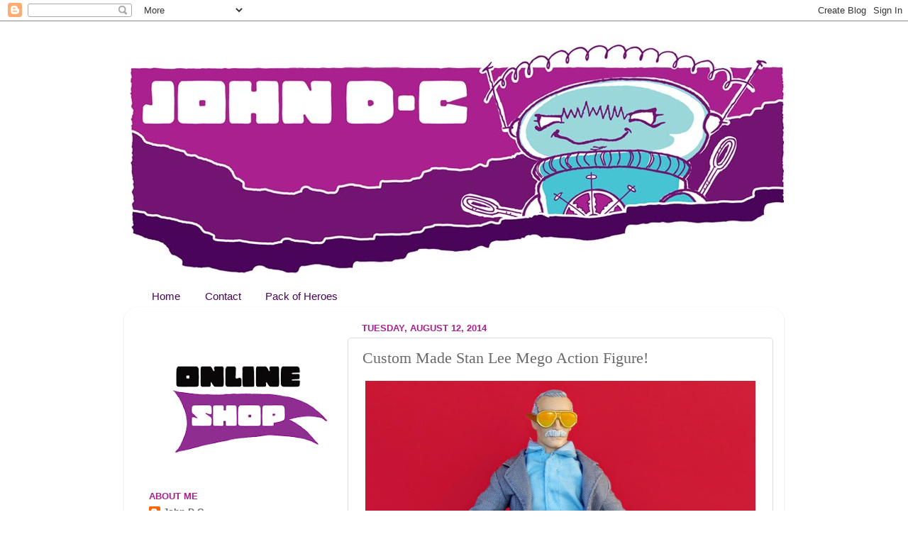

--- FILE ---
content_type: text/html; charset=UTF-8
request_url: http://www.johnd-c.com/2014/08/custom-made-stan-lee-mego-action-figure.html
body_size: 13409
content:
<!DOCTYPE html>
<html class='v2' dir='ltr' xmlns='http://www.w3.org/1999/xhtml' xmlns:b='http://www.google.com/2005/gml/b' xmlns:data='http://www.google.com/2005/gml/data' xmlns:expr='http://www.google.com/2005/gml/expr' xmlns:fb='http://ogp.me/ns/fb#' xmlns:og='http://ogp.me/ns#'>
<head>
<link href='https://www.blogger.com/static/v1/widgets/335934321-css_bundle_v2.css' rel='stylesheet' type='text/css'/>
<meta content='Custom Made Stan Lee Mego Action Figure!' property='og:title'/>
<meta content='article' property='og:type'/>
<meta content='http://www.johnd-c.com/2014/08/custom-made-stan-lee-mego-action-figure.html' property='og:url'/>
<meta content='John D-C Illustration and Graphic Design' property='og:site_name'/>
<meta content='https://blogger.googleusercontent.com/img/b/R29vZ2xl/AVvXsEgrbJIGeAo95t8kXe44QfB7PJG_ayPyyzYPCKs5G5caexMAYrYQDy4q2i6JisZ3nK9_Qif8iovdknUeWlzFDjt8QG7jyuZ-7FmkGvnlex1S5_7AH5maw1MYgc9vkdrcA6Dt51ZQDfYx/s640/stan1.jpg' property='og:image'/>
<meta content='A look at the custom made Stan Lee Mego style Action figure that I made and got to show to Stan Lee at Supanova pop culture expo  in Sydney.' name='og:description'/>
<meta content='App-ID' property='fb:app_id'/>
<meta content='705177236' property='fb:admins'/>
<title>
Custom Made Stan Lee Mego Action Figure!
        |
        John D-C Illustration and Graphic Design
</title>
<meta content='A look at the custom made Stan Lee Mego style Action figure that I made and got to show to Stan Lee at Supanova pop culture expo  in Sydney.' name='description'/>
<meta content='X6e8e8vfH6Ui5k56fkTjaykv15uhfEDGhwrM18quIcE' name='google-site-verification'/>
<style id='page-skin-1' type='text/css'><!--
/*-----------------------------------------------
Blogger Template Style
Name:     Picture Window
Designer:
URL:
----------------------------------------------- */
/* Variable definitions
====================
<Variable name="keycolor" description="Main Color" type="color" default="#1a222a"/>
<Variable name="body.background" description="Body Background" type="background"
color="#ffffff" default="#111111 url(http://themes.googleusercontent.com/image?id=1OACCYOE0-eoTRTfsBuX1NMN9nz599ufI1Jh0CggPFA_sK80AGkIr8pLtYRpNUKPmwtEa) repeat-x fixed top center"/>
<Group description="Page Text" selector=".content-inner">
<Variable name="body.font" description="Font" type="font"
default="normal normal 15px Arial, Tahoma, Helvetica, FreeSans, sans-serif"/>
<Variable name="body.text.color" description="Text Color" type="color" default="#333333"/>
</Group>
<Group description="Backgrounds" selector=".body-fauxcolumns-outer">
<Variable name="body.background.color" description="Outer Background" type="color" default="#296695"/>
<Variable name="header.background.color" description="Header Background" type="color" default="transparent"/>
<Variable name="post.background.color" description="Post Background" type="color" default="#ffffff"/>
</Group>
<Group description="Links" selector=".main-outer">
<Variable name="link.color" description="Link Color" type="color" default="#336699"/>
<Variable name="link.visited.color" description="Visited Color" type="color" default="#6699cc"/>
<Variable name="link.hover.color" description="Hover Color" type="color" default="#33aaff"/>
</Group>
<Group description="Blog Title" selector=".header">
<Variable name="header.font" description="Title Font" type="font"
default="normal normal 36px Arial, Tahoma, Helvetica, FreeSans, sans-serif"/>
<Variable name="header.text.color" description="Text Color" type="color" default="#ffffff" />
</Group>
<Group description="Tabs Text" selector=".tabs-outer .PageList">
<Variable name="tabs.font" description="Font" type="font"
default="normal normal 15px Arial, Tahoma, Helvetica, FreeSans, sans-serif"/>
<Variable name="tabs.text.color" description="Text Color" type="color" default="#ffffff"/>
<Variable name="tabs.selected.text.color" description="Selected Color" type="color" default="#69686a"/>
</Group>
<Group description="Tabs Background" selector=".tabs-outer .PageList">
<Variable name="tabs.background.color" description="Background Color" type="color" default="transparent"/>
<Variable name="tabs.selected.background.color" description="Selected Color" type="color" default="transparent"/>
<Variable name="tabs.separator.color" description="Separator Color" type="color" default="transparent"/>
</Group>
<Group description="Post" selector=".post">
<Variable name="post.title.font" description="Title Font" type="font"
default="normal normal 18px Arial, Tahoma, Helvetica, FreeSans, sans-serif"/>
<Variable name="post.footer.text.color" description="Footer Text Color" type="color" default="#999999"/>
<Variable name="post.border.color" description="Border Color" type="color" default="#dddddd"/>
</Group>
<Group description="Gadgets" selector=".sidebar .widget">
<Variable name="widget.title.font" description="Title Font" type="font"
default="bold normal 13px Arial, Tahoma, Helvetica, FreeSans, sans-serif"/>
<Variable name="widget.title.text.color" description="Title Color" type="color" default="#888888"/>
</Group>
<Group description="Footer" selector=".footer-outer">
<Variable name="footer.text.color" description="Text Color" type="color" default="#cccccc"/>
<Variable name="footer.widget.title.text.color" description="Gadget Title Color" type="color" default="#aaaaaa"/>
</Group>
<Group description="Footer Links" selector=".footer-outer">
<Variable name="footer.link.color" description="Link Color" type="color" default="#99ccee"/>
<Variable name="footer.link.visited.color" description="Visited Color" type="color" default="#77aaee"/>
<Variable name="footer.link.hover.color" description="Hover Color" type="color" default="#33aaff"/>
</Group>
<Variable name="content.margin" description="Content Margin Top" type="length" default="20px"/>
<Variable name="content.padding" description="Content Padding" type="length" default="0"/>
<Variable name="content.background" description="Content Background" type="background"
default="transparent none repeat scroll top left"/>
<Variable name="content.border.radius" description="Content Border Radius" type="length" default="0"/>
<Variable name="content.shadow.spread" description="Content Shadow Spread" type="length" default="0"/>
<Variable name="header.padding" description="Header Padding" type="length" default="0"/>
<Variable name="header.background.gradient" description="Header Gradient" type="url"
default="none"/>
<Variable name="header.border.radius" description="Header Border Radius" type="length" default="0"/>
<Variable name="main.border.radius.top" description="Main Border Radius" type="length" default="20px"/>
<Variable name="footer.border.radius.top" description="Footer Border Radius Top" type="length" default="0"/>
<Variable name="footer.border.radius.bottom" description="Footer Border Radius Bottom" type="length" default="20px"/>
<Variable name="region.shadow.spread" description="Main and Footer Shadow Spread" type="length" default="3px"/>
<Variable name="region.shadow.offset" description="Main and Footer Shadow Offset" type="length" default="1px"/>
<Variable name="tabs.background.gradient" description="Tab Background Gradient" type="url" default="none"/>
<Variable name="tab.selected.background.gradient" description="Selected Tab Background" type="url"
default="url(http://img808.imageshack.us/img808/3839/pink.jpg)"/>
<Variable name="tab.background" description="Tab Background" type="background"
default="transparent url(http://img810.imageshack.us/img810/8312/pinklt.jpg) repeat scroll top left"/>
<Variable name="tab.border.radius" description="Tab Border Radius" type="length" default="10px" />
<Variable name="tab.first.border.radius" description="First Tab Border Radius" type="length" default="10px" />
<Variable name="tabs.border.radius" description="Tabs Border Radius" type="length" default="0" />
<Variable name="tabs.spacing" description="Tab Spacing" type="length" default=".25em"/>
<Variable name="tabs.margin.bottom" description="Tab Margin Bottom" type="length" default="0"/>
<Variable name="tabs.margin.sides" description="Tab Margin Sides" type="length" default="20px"/>
<Variable name="main.background" description="Main Background" type="background"
default="transparent url(http://www.blogblog.com/1kt/transparent/white80.png) repeat scroll top left"/>
<Variable name="main.padding.sides" description="Main Padding Sides" type="length" default="20px"/>
<Variable name="footer.background" description="Footer Background" type="background"
default="transparent url(http://www.blogblog.com/1kt/transparent/white80.png) repeat scroll top left"/>
<Variable name="post.margin.sides" description="Post Margin Sides" type="length" default="-20px"/>
<Variable name="post.border.radius" description="Post Border Radius" type="length" default="5px"/>
<Variable name="widget.title.text.transform" description="Widget Title Text Transform" type="string" default="uppercase"/>
<Variable name="startSide" description="Side where text starts in blog language" type="automatic" default="left"/>
<Variable name="endSide" description="Side where text ends in blog language" type="automatic" default="right"/>
*/
/* Content
----------------------------------------------- */
body {
font: normal normal 14px Arial, Tahoma, Helvetica, FreeSans, sans-serif;;
color: #69686a;
}
body .region-inner {
width: auto;
}
.content-outer {
font-size: 90%;
}
a:link {
text-decoration:none;
color: #69686a;
}
a:visited {
text-decoration:none;
color: #4a045a;
}
a:hover {
text-decoration:underline;
color: #aa208f;
}
.body-fauxcolumn-outer {
background: #ffffff none no-repeat scroll center center;
}
.content-outer {
background: transparent none repeat scroll top left;
-moz-border-radius: 0;
-webkit-border-radius: 0;
-goog-ms-border-radius: 0;
border-radius: 0;
-moz-box-shadow: 0 0 0 rgba(0, 0, 0, .15);
-webkit-box-shadow: 0 0 0 rgba(0, 0, 0, .15);
-goog-ms-box-shadow: 0 0 0 rgba(0, 0, 0, .15);
box-shadow: 0 0 0 rgba(0, 0, 0, .15);
margin: 20px auto;
}
.content-inner {
padding: 0;
}
/* Header
----------------------------------------------- */
.header-outer {
background: transparent none repeat-x scroll top left;
_background-image: none;
color: #ffffff;
-moz-border-radius: 0;
-webkit-border-radius: 0;
-goog-ms-border-radius: 0;
border-radius: 0;
}
.Header img, .Header #header-inner {
-moz-border-radius: 0;
-webkit-border-radius: 0;
-goog-ms-border-radius: 0;
border-radius: 0;
}
.header-inner .Header .titlewrapper,
.header-inner .Header .descriptionwrapper {
padding-left: 0;
padding-right: 0;
}
.Header h1 {
font: normal normal 36px Georgia, Utopia, 'Palatino Linotype', Palatino, serif;;
text-shadow: 1px 1px 3px rgba(0, 0, 0, 0.3);
}
.Header h1 a {
color: #ffffff;
}
.Header .description {
font-size: 130%;
}
/* Tabs
----------------------------------------------- */
.tabs-inner {
margin: .5em 20px 0;
padding: 0;
}
.tabs-inner .section {
margin: 0;
}
.tabs-inner .widget ul {
padding: 0;
background: transparent none repeat scroll bottom;
-moz-border-radius: 0;
-webkit-border-radius: 0;
-goog-ms-border-radius: 0;
border-radius: 0;
}
.tabs-inner .widget li {
border: none;
}
.tabs-inner .widget li a {
display: block;
padding: .5em 1em;
margin-right: .25em;
color: #4a045a;
font: normal normal 15px Arial, Tahoma, Helvetica, FreeSans, sans-serif;
-moz-border-radius: 10px 10px 0 0;
-webkit-border-top-left-radius: 10px;
-webkit-border-top-right-radius: 10px;
-goog-ms-border-radius: 10px 10px 0 0;
border-radius: 10px 10px 0 0;
background: transparent url(http://img810.imageshack.us/img810/8312/pinklt.jpg) repeat scroll top left;
border-right: 1px solid #ffffff;
}
.tabs-inner .widget li:first-child a {
padding-left: 1.25em;
-moz-border-radius-topleft: 10px;
-moz-border-radius-bottomleft: 0;
-webkit-border-top-left-radius: 10px;
-webkit-border-bottom-left-radius: 0;
-goog-ms-border-top-left-radius: 10px;
-goog-ms-border-bottom-left-radius: 0;
border-top-left-radius: 10px;
border-bottom-left-radius: 0;
}
.tabs-inner .widget li.selected a,
.tabs-inner .widget li a:hover {
position: relative;
z-index: 1;
background: #4a045a;
color: #ffffff;
-moz-box-shadow: 0 0 3px rgba(0, 0, 0, .15);
-webkit-box-shadow: 0 0 3px rgba(0, 0, 0, .15);
-goog-ms-box-shadow: 0 0 3px rgba(0, 0, 0, .15);
box-shadow: 0 0 3px rgba(0, 0, 0, .15);
}
/* Headings
----------------------------------------------- */
h2 {
font: bold normal 13px Arial, Tahoma, Helvetica, FreeSans, sans-serif;
text-transform: uppercase;
color: #aa208f;
margin: .5em 0;
}
/* Main
----------------------------------------------- */
.main-outer {
background: transparent url(http://www.blogblog.com/1kt/transparent/white80.png) repeat scroll top left;
-moz-border-radius: 20px 20px 0 0;
-webkit-border-top-left-radius: 20px;
-webkit-border-top-right-radius: 20px;
-webkit-border-bottom-left-radius: 0;
-webkit-border-bottom-right-radius: 0;
-goog-ms-border-radius: 20px 20px 0 0;
border-radius: 20px 20px 0 0;
-moz-box-shadow: 0 1px 3px rgba(0, 0, 0, .15);
-webkit-box-shadow: 0 1px 3px rgba(0, 0, 0, .15);
-goog-ms-box-shadow: 0 1px 3px rgba(0, 0, 0, .15);
box-shadow: 0 1px 3px rgba(0, 0, 0, .15);
}
.main-inner {
padding: 15px 20px 20px;
}
.main-inner .column-center-inner {
padding: 0 0;
}
.main-inner .column-left-inner {
padding-left: 0;
}
.main-inner .column-right-inner {
padding-right: 0;
}
/* Posts
----------------------------------------------- */
h3.post-title {
margin: 0;
font: normal normal 22px Georgia, Utopia, 'Palatino Linotype', Palatino, serif;;
}
.comments h4 {
margin: 1em 0 0;
font: normal normal 22px Georgia, Utopia, 'Palatino Linotype', Palatino, serif;;
}
.post-outer {
background-color: #ffffff;
border: solid 1px #dddddd;
-moz-border-radius: 5px;
-webkit-border-radius: 5px;
border-radius: 5px;
-goog-ms-border-radius: 5px;
padding: 15px 20px;
margin: 0 -20px 20px;
}
.post-body {
line-height: 1.4;
font-size: 110%;
}
.post-header {
margin: 0 0 1.5em;
color: #4a045a;
line-height: 1.6;
}
.post-footer {
margin: .5em 0 0;
color: #4a045a;
line-height: 1.6;
}
#blog-pager {
font-size: 140%
}
#comments .comment-author {
padding-top: 1.5em;
border-top: dashed 1px #ccc;
border-top: dashed 1px rgba(128, 128, 128, .5);
background-position: 0 1.5em;
}
#comments .comment-author:first-child {
padding-top: 0;
border-top: none;
}
.avatar-image-container {
margin: .2em 0 0;
}
/* Widgets
----------------------------------------------- */
.widget ul, .widget #ArchiveList ul.flat {
padding: 0;
list-style: none;
}
.widget ul li, .widget #ArchiveList ul.flat li {
border-top: dashed 1px #ccc;
border-top: dashed 1px rgba(128, 128, 128, .5);
}
.widget ul li:first-child, .widget #ArchiveList ul.flat li:first-child {
border-top: none;
}
.widget .post-body ul {
list-style: disc;
}
.widget .post-body ul li {
border: none;
}
/* Footer
----------------------------------------------- */
.footer-outer {
color:#cccccc;
background: transparent url(http://www.blogblog.com/1kt/transparent/white80.png) repeat scroll top left;
-moz-border-radius: 0 0 20px 20px;
-webkit-border-top-left-radius: 0;
-webkit-border-top-right-radius: 0;
-webkit-border-bottom-left-radius: 20px;
-webkit-border-bottom-right-radius: 20px;
-goog-ms-border-radius: 0 0 20px 20px;
border-radius: 0 0 20px 20px;
-moz-box-shadow: 0 1px 3px rgba(0, 0, 0, .15);
-webkit-box-shadow: 0 1px 3px rgba(0, 0, 0, .15);
-goog-ms-box-shadow: 0 1px 3px rgba(0, 0, 0, .15);
box-shadow: 0 1px 3px rgba(0, 0, 0, .15);
}
.footer-inner {
padding: 0px 20px 0px;
}
.footer-outer a {
color: #bb98ee;
}
.footer-outer a:visited {
color: #ba77ee;
}
.footer-outer a:hover {
color: #8832ff;
}
.footer-outer .widget h2 {
color: #000000;
}
#blog-pager, .pagenavi {
clear: both;
text-align: center;
margin: 30px auto 10px;
}
#blog-pager a, .pagenavi span, .pagenavi a {
margin: 0 5px 0 0;
padding: 2px 10px 3px;
text-decoration: none;
color: #fff;
background: #731472;
-moz-border-radius: 2px;
-khtml-border-radius: 2px;
-webkit-border-radius: 2px;
border-radius: 2px;
-webkit-transition: all .3s ease-in;
-moz-transition: all .3s ease-in;
-o-transition: all .3s ease-in;
transition: all .3s ease-in;
}
#blog-pager a:visited, .pagenavi a:visited {
color: #fff;
}
#blog-pager a:hover, .pagenavi a:hover {
color: #fff;
text-decoration: none;
background: #000;
}
#blog-pager-older-link, #blog-pager-newer-link {
float: none;
}
.pagenavi .current {
color: #fff;
text-decoration: none;
background: #000;
}
.pagenavi .pages, .pagenavi .current {
font-weight: bold;
}
.pagenavi .pages {
color: #fff;
background: #aa208f;
}

--></style>
<style id='template-skin-1' type='text/css'><!--
body {
min-width: 930px;
}
.content-outer, .region-inner {
width: 930px;
}
.main-inner .columns {
padding-left: 300px;
padding-right: 0px;
}
.main-inner .fauxcolumn-center-outer {
left: 300px;
right: 0px;
/* IE6 does not respect left and right together */
_width: expression(this.parentNode.offsetWidth -
parseInt("300px") -
parseInt("0px") + 'px');
}
.main-inner .fauxcolumn-left-outer {
width: 300px;
}
.main-inner .fauxcolumn-right-outer {
width: 0px;
}
.main-inner .column-left-outer {
width: 300px;
right: 300px;
margin-right: -300px;
}
.main-inner .column-right-outer {
width: 0px;
margin-right: -0px;
}
#layout {
min-width: 0;
}
#layout .content-outer {
width: 600px;
}
#layout .region-inner {
width: auto;
}
--></style>
<link href='https://www.blogger.com/dyn-css/authorization.css?targetBlogID=6230842178911013934&amp;zx=a3398c2c-1f20-4ee6-9bdd-3efcf481efff' media='none' onload='if(media!=&#39;all&#39;)media=&#39;all&#39;' rel='stylesheet'/><noscript><link href='https://www.blogger.com/dyn-css/authorization.css?targetBlogID=6230842178911013934&amp;zx=a3398c2c-1f20-4ee6-9bdd-3efcf481efff' rel='stylesheet'/></noscript>
<meta name='google-adsense-platform-account' content='ca-host-pub-1556223355139109'/>
<meta name='google-adsense-platform-domain' content='blogspot.com'/>

</head>
<meta content='X6e8e8vfH6Ui5k56fkTjaykv15uhfEDGhwrM18quIcE' name='google-site-verification'/>
<link href='https://blogger.googleusercontent.com/img/b/R29vZ2xl/AVvXsEjTEVMIs9PC1Qcj9DCEBEAVR4qsgI-SXX5YrZ_R9eilAd2DSBmXNqrhe0nn4X9m5LVnTUql8RDNjtcgcvFlcCxS4uyUufAdkQZ9a-vJ2BoJDO0itLTCq0yGFfioFKsaBErm9k__ceua/s1600/flaviconlg.gif' rel='shortcut icon' type='image/vnd.microsoft.icon'/>
<link href='https://blogger.googleusercontent.com/img/b/R29vZ2xl/AVvXsEjTEVMIs9PC1Qcj9DCEBEAVR4qsgI-SXX5YrZ_R9eilAd2DSBmXNqrhe0nn4X9m5LVnTUql8RDNjtcgcvFlcCxS4uyUufAdkQZ9a-vJ2BoJDO0itLTCq0yGFfioFKsaBErm9k__ceua/s1600/flaviconlg.gif' rel='icon'/>
<body class='loading'>
<div class='navbar section' id='navbar'><div class='widget Navbar' data-version='1' id='Navbar1'><script type="text/javascript">
    function setAttributeOnload(object, attribute, val) {
      if(window.addEventListener) {
        window.addEventListener('load',
          function(){ object[attribute] = val; }, false);
      } else {
        window.attachEvent('onload', function(){ object[attribute] = val; });
      }
    }
  </script>
<div id="navbar-iframe-container"></div>
<script type="text/javascript" src="https://apis.google.com/js/platform.js"></script>
<script type="text/javascript">
      gapi.load("gapi.iframes:gapi.iframes.style.bubble", function() {
        if (gapi.iframes && gapi.iframes.getContext) {
          gapi.iframes.getContext().openChild({
              url: 'https://www.blogger.com/navbar/6230842178911013934?po\x3d2706450688114004484\x26origin\x3dhttp://www.johnd-c.com',
              where: document.getElementById("navbar-iframe-container"),
              id: "navbar-iframe"
          });
        }
      });
    </script><script type="text/javascript">
(function() {
var script = document.createElement('script');
script.type = 'text/javascript';
script.src = '//pagead2.googlesyndication.com/pagead/js/google_top_exp.js';
var head = document.getElementsByTagName('head')[0];
if (head) {
head.appendChild(script);
}})();
</script>
</div></div>
<div class='body-fauxcolumns'>
<div class='fauxcolumn-outer body-fauxcolumn-outer'>
<div class='cap-top'>
<div class='cap-left'></div>
<div class='cap-right'></div>
</div>
<div class='fauxborder-left'>
<div class='fauxborder-right'></div>
<div class='fauxcolumn-inner'>
</div>
</div>
<div class='cap-bottom'>
<div class='cap-left'></div>
<div class='cap-right'></div>
</div>
</div>
</div>
<div class='content-outer'>
<div class='content-cap-top cap-top'>
<div class='cap-left'></div>
<div class='cap-right'></div>
</div>
<div class='fauxborder-left content-fauxborder-left'>
<div class='fauxborder-right content-fauxborder-right'></div>
<div class='content-inner'>
<header>
<div class='header-outer'>
<div class='header-cap-top cap-top'>
<div class='cap-left'></div>
<div class='cap-right'></div>
</div>
<div class='fauxborder-left header-fauxborder-left'>
<div class='fauxborder-right header-fauxborder-right'></div>
<div class='region-inner header-inner'>
<div class='header section' id='header'><div class='widget Header' data-version='1' id='Header1'>
<div id='header-inner'>
<a href='http://www.johnd-c.com/' style='display: block'>
<img alt='John D-C Illustration and Graphic Design' height='345px; ' id='Header1_headerimg' src='https://blogger.googleusercontent.com/img/b/R29vZ2xl/AVvXsEhoqjoUBGlYdnf93g64GzxwqKawrBF5pSZ-A1lA-N8GBCg0cTIpYFw4YB1IiNcQGGCIcxKmXxpuWA20zH4Df0ZWZcbdLIOYWf2J8yxTOBo4BWk0rSleyCwZUrqJfj9g4cJoU3mEpJtX/s1600-r/blog-header.jpg' style='display: block' width='940px; '/>
</a>
</div>
</div></div>
</div>
</div>
<div class='header-cap-bottom cap-bottom'>
<div class='cap-left'></div>
<div class='cap-right'></div>
</div>
</div>
</header>
<div class='tabs-outer'>
<div class='tabs-cap-top cap-top'>
<div class='cap-left'></div>
<div class='cap-right'></div>
</div>
<div class='fauxborder-left tabs-fauxborder-left'>
<div class='fauxborder-right tabs-fauxborder-right'></div>
<div class='region-inner tabs-inner'>
<div class='tabs section' id='crosscol'><div class='widget PageList' data-version='1' id='PageList1'>
<h2>
Pages
</h2>
<div class='widget-content'>
<ul>
<li>
<a href='http://www.johnd-c.com/'>
Home
</a>
</li>
<li>
<a href='http://www.johnd-c.com/p/about-me.html'>
Contact
</a>
</li>
<li>
<a href='http://www.johnd-c.com/p/pack-of-heroes.html'>
Pack of Heroes
</a>
</li>
</ul>
<div class='clear'></div>
</div>
</div></div>
<div class='tabs no-items section' id='crosscol-overflow'></div>
</div>
</div>
<div class='tabs-cap-bottom cap-bottom'>
<div class='cap-left'></div>
<div class='cap-right'></div>
</div>
</div>
<div class='main-outer'>
<div class='main-cap-top cap-top'>
<div class='cap-left'></div>
<div class='cap-right'></div>
</div>
<div class='fauxborder-left main-fauxborder-left'>
<div class='fauxborder-right main-fauxborder-right'></div>
<div class='region-inner main-inner'>
<div class='columns fauxcolumns'>
<div class='fauxcolumn-outer fauxcolumn-center-outer'>
<div class='cap-top'>
<div class='cap-left'></div>
<div class='cap-right'></div>
</div>
<div class='fauxborder-left'>
<div class='fauxborder-right'></div>
<div class='fauxcolumn-inner'>
</div>
</div>
<div class='cap-bottom'>
<div class='cap-left'></div>
<div class='cap-right'></div>
</div>
</div>
<div class='fauxcolumn-outer fauxcolumn-left-outer'>
<div class='cap-top'>
<div class='cap-left'></div>
<div class='cap-right'></div>
</div>
<div class='fauxborder-left'>
<div class='fauxborder-right'></div>
<div class='fauxcolumn-inner'>
</div>
</div>
<div class='cap-bottom'>
<div class='cap-left'></div>
<div class='cap-right'></div>
</div>
</div>
<div class='fauxcolumn-outer fauxcolumn-right-outer'>
<div class='cap-top'>
<div class='cap-left'></div>
<div class='cap-right'></div>
</div>
<div class='fauxborder-left'>
<div class='fauxborder-right'></div>
<div class='fauxcolumn-inner'>
</div>
</div>
<div class='cap-bottom'>
<div class='cap-left'></div>
<div class='cap-right'></div>
</div>
</div>
<!-- corrects IE6 width calculation -->
<div class='columns-inner'>
<div class='column-center-outer'>
<div class='column-center-inner'>
<div class='main section' id='main'><div class='widget Blog' data-version='1' id='Blog1'>
<div class='blog-posts hfeed'>
<!--Can't find substitution for tag [defaultAdStart]-->

                                      <div class="date-outer">
                                    
<h2 class='date-header'>
<span>
Tuesday, August 12, 2014
</span>
</h2>

                                      <div class="date-posts">
                                    
<div class='post-outer'>
<div class='post hentry'>
<a name='2706450688114004484'></a>
<h3 class='post-title entry-title'>
<a href='http://www.johnd-c.com/2014/08/custom-made-stan-lee-mego-action-figure.html'>
Custom Made Stan Lee Mego Action Figure!
</a>
</h3>
<div class='post-header'>
<div class='post-header-line-1'></div>
</div>
<div class='post-body entry-content'>
<div class="separator" style="clear: both; text-align: center;">
<a href="https://blogger.googleusercontent.com/img/b/R29vZ2xl/AVvXsEgrbJIGeAo95t8kXe44QfB7PJG_ayPyyzYPCKs5G5caexMAYrYQDy4q2i6JisZ3nK9_Qif8iovdknUeWlzFDjt8QG7jyuZ-7FmkGvnlex1S5_7AH5maw1MYgc9vkdrcA6Dt51ZQDfYx/s1600/stan1.jpg" imageanchor="1" style="margin-left: 0em; margin-right: 0em;"><img border="0" height="550" src="https://blogger.googleusercontent.com/img/b/R29vZ2xl/AVvXsEgrbJIGeAo95t8kXe44QfB7PJG_ayPyyzYPCKs5G5caexMAYrYQDy4q2i6JisZ3nK9_Qif8iovdknUeWlzFDjt8QG7jyuZ-7FmkGvnlex1S5_7AH5maw1MYgc9vkdrcA6Dt51ZQDfYx/s640/stan1.jpg" width="550" /></a></div>
<br />
When I heard that the one and only Stan Lee was stopping by Sydney's Supanova Pop Culture Expo as part of his last major comic convention tour, it was a dream come true. As a life long Marvel fan he (in collaboration with several artists, most notably Jack Kirby and Steve Ditko) is responsible for creating many of my favorite comic book characters. At 91 years old his continued creativity, positivity and energy is such an inspiration to me.<br />
<br />
<div class="separator" style="clear: both; text-align: center;">
<a href="https://blogger.googleusercontent.com/img/b/R29vZ2xl/AVvXsEhGkqKhPtBKqtNRQmroyDWD4Xr_gfP_nbY0BfEUIEDYs6dqNH_Q3ypQtiC_uce4bkboYhXGNx4oFmFWdzVHGC-g80YG4Mn5C3eY9dl5CzUinbQ_ApeRrQP9jzzBqL2Jf1VwYMiMknew/s1600/stan3.jpg" imageanchor="1" style="margin-left: 0em; margin-right: 0em;"><img border="0" height="550" src="https://blogger.googleusercontent.com/img/b/R29vZ2xl/AVvXsEhGkqKhPtBKqtNRQmroyDWD4Xr_gfP_nbY0BfEUIEDYs6dqNH_Q3ypQtiC_uce4bkboYhXGNx4oFmFWdzVHGC-g80YG4Mn5C3eY9dl5CzUinbQ_ApeRrQP9jzzBqL2Jf1VwYMiMknew/s1600/stan3.jpg" width="550" /></a></div>
<br />
Nuff Said! I knew what I had to do and over the subsequent few weeks I made it my mission to create a custom made Mego Action figure of Stan the man Lee! <br />
&nbsp; <br />
<div class="separator" style="clear: both; text-align: center;">
<a href="https://blogger.googleusercontent.com/img/b/R29vZ2xl/AVvXsEhQAbXy-y_34wmdoi5eAq2icnomF32s45SO41zGg1Ukg5y74H2QDaIWIQvAxGb5wxBTyA1njeZk-H64VUEkujq1k06s-repUrIMvOpYb7SxgBf8HQVJElAN6bbMsZPcZMuwRm1aeCr9/s1600/stan8.jpg" imageanchor="1" style="margin-left: 0em; margin-right: 0em;"><img border="0" height="550" src="https://blogger.googleusercontent.com/img/b/R29vZ2xl/AVvXsEhQAbXy-y_34wmdoi5eAq2icnomF32s45SO41zGg1Ukg5y74H2QDaIWIQvAxGb5wxBTyA1njeZk-H64VUEkujq1k06s-repUrIMvOpYb7SxgBf8HQVJElAN6bbMsZPcZMuwRm1aeCr9/s1600/stan8.jpg" width="550" /></a></div>
<br />
I took the figure along to the convention and was lucky enough to have the opportunity to show Stan my work. He loved it and was blown away that I had made it, he grabbed it off me to take a closer look and upon closer inspection declared "Couldn't you have made me look a little more like Brad Pitt?" When I told him that the head was based off Charlton Heston from Planet of the Apes he joked about their similar likeness! This whole experience was <b>Amazing </b>and will be a memory I will cherish forever!!! <br />
<br />
<div class="separator" style="clear: both; text-align: center;">
<a href="https://blogger.googleusercontent.com/img/b/R29vZ2xl/AVvXsEjwwFZC73RQARARtF08FEsCxef9HndDN8TrE4cmNwuZq0IboQXHvMuWRd6JpN8SfuiAF2yuk3njIZcCd079mISOvU_k7JSrF-VvdmxWMXjAPINutMfQIUG9si0uAu66zRMdMgfEgC3a/s1600/stan4.jpg" imageanchor="1" style="margin-left: 0em; margin-right: 0em;"><img border="0" height="550" src="https://blogger.googleusercontent.com/img/b/R29vZ2xl/AVvXsEjwwFZC73RQARARtF08FEsCxef9HndDN8TrE4cmNwuZq0IboQXHvMuWRd6JpN8SfuiAF2yuk3njIZcCd079mISOvU_k7JSrF-VvdmxWMXjAPINutMfQIUG9si0uAu66zRMdMgfEgC3a/s1600/stan4.jpg" width="550" /></a></div>
<br />
<div style="text-align: center;">
This is the back of the package that I made for the figure</div>
<br />
<div class="separator" style="clear: both; text-align: center;">
<a href="https://blogger.googleusercontent.com/img/b/R29vZ2xl/AVvXsEj1WcXuDZkOs6WlV0uZ9nbM369bcMqK2pwlJwd0adMTOH1p4pmr50zptdE2Uisgpzhj5DnqXgCEo-RdgYLj1j_LdoAxFAK3B3FAfPqRup0HfGkwolcWOh1R3ZaXLZNImKoCKz46Q9cl/s1600/stan9.jpg" imageanchor="1" style="margin-left: 0em; margin-right: 0em;"><img border="0" height="550" src="https://blogger.googleusercontent.com/img/b/R29vZ2xl/AVvXsEj1WcXuDZkOs6WlV0uZ9nbM369bcMqK2pwlJwd0adMTOH1p4pmr50zptdE2Uisgpzhj5DnqXgCEo-RdgYLj1j_LdoAxFAK3B3FAfPqRup0HfGkwolcWOh1R3ZaXLZNImKoCKz46Q9cl/s1600/stan9.jpg" width="550" /></a></div>
<br />
<div style="text-align: center;">
Here is a look at the making of the figure.</div>
<br />
<div class="separator" style="clear: both; text-align: center;">
<a href="https://blogger.googleusercontent.com/img/b/R29vZ2xl/AVvXsEglSdGXekD6tqVYbXrS1RgChN5WTNwZXoXEtFa1aRjUqWWvuCzZaqEPIEKbnIJ7hUTeNtj5JoZi1jAq0fx3tKHMZJcrvUxadCx-m9keoNmb9BU9JrK_T9Gsyx0Zmxi-MhjNYnfY9Zx5/s1600/stan10.jpg" imageanchor="1" style="margin-left: 0em; margin-right: 0em;"><img border="0" height="550" src="https://blogger.googleusercontent.com/img/b/R29vZ2xl/AVvXsEglSdGXekD6tqVYbXrS1RgChN5WTNwZXoXEtFa1aRjUqWWvuCzZaqEPIEKbnIJ7hUTeNtj5JoZi1jAq0fx3tKHMZJcrvUxadCx-m9keoNmb9BU9JrK_T9Gsyx0Zmxi-MhjNYnfY9Zx5/s1600/stan10.jpg" width="550" /></a></div>
<br />
<br />
<div class="separator" style="clear: both; text-align: center;">
<a href="https://blogger.googleusercontent.com/img/b/R29vZ2xl/AVvXsEhFF8Q5tb1A4VsDVXcz-2CVGTeRjZtk327sK2dYgRyiD5xe2JP7l4e9eKQn-1ChOcejfdV3VTMM9EfCG_Ap4uqFbM28gT8U5zdO3kPsAXI-uNy624i5266_Tl2hqodhtpJAsHO_lCvg/s1600/stan2.jpg" imageanchor="1" style="margin-left: 0em; margin-right: 0em;"><img border="0" height="550" src="https://blogger.googleusercontent.com/img/b/R29vZ2xl/AVvXsEhFF8Q5tb1A4VsDVXcz-2CVGTeRjZtk327sK2dYgRyiD5xe2JP7l4e9eKQn-1ChOcejfdV3VTMM9EfCG_Ap4uqFbM28gT8U5zdO3kPsAXI-uNy624i5266_Tl2hqodhtpJAsHO_lCvg/s1600/stan2.jpg" width="550" /></a></div>
<br />
<div style="text-align: center;">
A quick costume change/chase variant, Stan in 1970's attire.</div>
<br />
<div class="separator" style="clear: both; text-align: center;">
<a href="https://blogger.googleusercontent.com/img/b/R29vZ2xl/AVvXsEhP-A7U_jRHVPSkKc4_tBKGxT9ndXLJtWqCoBjbugU12qk1bLrDMT5vYJzQD8eOAmmZW9IqTKzQ7-KQHkQmSRwTkDulTs_dUCrEchB5Pju-eHclO_qF8U9wdR0cXyiyHuYE8qoq0j0e/s1600/stan5.jpg" imageanchor="1" style="margin-left: 0em; margin-right: 0em;"><img border="0" height="550" src="https://blogger.googleusercontent.com/img/b/R29vZ2xl/AVvXsEhP-A7U_jRHVPSkKc4_tBKGxT9ndXLJtWqCoBjbugU12qk1bLrDMT5vYJzQD8eOAmmZW9IqTKzQ7-KQHkQmSRwTkDulTs_dUCrEchB5Pju-eHclO_qF8U9wdR0cXyiyHuYE8qoq0j0e/s1600/stan5.jpg" width="550" /></a></div>
<br />
<div class="separator" style="clear: both; text-align: center;">
<a href="https://blogger.googleusercontent.com/img/b/R29vZ2xl/AVvXsEhEJQmLHGRSfEHabXPdOWxpHuteOimJdXBUV7dQzrh7b26DZsiPzovGj0FoCi4o4M7jJ0Jem28UIvtroi7EZiRh4CtpAbCrgNdkIW6Td08v1zffPZAHN2Uqrp5Zu0UDY43mmDySzwTh/s1600/stan6.jpeg" imageanchor="1" style="margin-left: 1em; margin-right: 1em;"><img border="0" height="640" src="https://blogger.googleusercontent.com/img/b/R29vZ2xl/AVvXsEhEJQmLHGRSfEHabXPdOWxpHuteOimJdXBUV7dQzrh7b26DZsiPzovGj0FoCi4o4M7jJ0Jem28UIvtroi7EZiRh4CtpAbCrgNdkIW6Td08v1zffPZAHN2Uqrp5Zu0UDY43mmDySzwTh/s1600/stan6.jpeg" width="332" /></a></div>
<div class="separator" style="clear: both; text-align: center;">
</div>
<div style="text-align: center;">
The original sketch I did for the front of the package</div>
<div style='clear: both;'></div>
</div>
<div class='post-footer'>
<div class='post-footer-line post-footer-line-1'>
<span class='post-author vcard' itemscope='itemscope' itemtype='http://schema.org/Person'>
Posted by
<span class='fn author'>
<span itemprop='name'>John D-C</span>
</span>
</span>
<span class='post-timestamp'>
at
<a class='timestamp-link' href='http://www.johnd-c.com/2014/08/custom-made-stan-lee-mego-action-figure.html' rel='bookmark' title='permanent link'>
<abbr class='published' title='2014-08-12T12:06:00+10:00'>
<span class='updated'>12:06&#8239;PM</span>
</abbr>
</a>
</span>
<span class='post-comment-link'>
</span>
<span class='post-icons'>
<span class='item-control blog-admin pid-1130736082'>
<a href='https://www.blogger.com/post-edit.g?blogID=6230842178911013934&postID=2706450688114004484&from=pencil' title='Edit Post'>
<img alt='' class='icon-action' height='18' src='http://img2.blogblog.com/img/icon18_edit_allbkg.gif' width='18'/>
</a>
</span>
</span>
</div>
<div class='post-footer-line post-footer-line-2'>
<span class='post-labels'>
Labels:
<a href='http://www.johnd-c.com/search/label/Custom%20Mego' rel='tag'>
Custom Mego
</a>
</span>
</div>
<div class='post-footer-line post-footer-line-3'></div>
</div>
</div>
<div class='comments' id='comments'>
<a name='comments'></a>
<h4>
No comments
                                    :
                                  </h4>
<div id='Blog1_comments-block-wrapper'>
<dl class='avatar-comment-indent' id='comments-block'>
</dl>
</div>
<p class='comment-footer'>
<div class='comment-form'>
<a name='comment-form'></a>
<h4 id='comment-post-message'>
Post a Comment
</h4>
<p>
</p>
<a href='https://www.blogger.com/comment/frame/6230842178911013934?po=2706450688114004484&hl=en&saa=85391&origin=http://www.johnd-c.com' id='comment-editor-src'></a>
<iframe allowtransparency='true' class='blogger-iframe-colorize blogger-comment-from-post' frameborder='0' height='410' id='comment-editor' name='comment-editor' src='' width='100%'></iframe>
<!--Can't find substitution for tag [post.friendConnectJs]-->
<script src='https://www.blogger.com/static/v1/jsbin/2830521187-comment_from_post_iframe.js' type='text/javascript'></script>
<script type='text/javascript'>
                                  BLOG_CMT_createIframe('https://www.blogger.com/rpc_relay.html', '0');
                                </script>
</div>
</p>
<div id='backlinks-container'>
<div id='Blog1_backlinks-container'>
</div>
</div>
</div>
</div>

                                    </div></div>
                                  
<!--Can't find substitution for tag [adEnd]-->
</div>
<div class='post-feeds'>
<div class='feed-links'>
Subscribe to:
<a class='feed-link' href='http://www.johnd-c.com/feeds/2706450688114004484/comments/default' target='_blank' type='application/atom+xml'>
Post Comments
                                    (
                                    Atom
                                    )
                                  </a>
</div>
</div>
</div></div>
</div>
</div>
<div class='column-left-outer'>
<div class='column-left-inner'>
<aside>
<div class='sidebar section' id='sidebar-left-1'><div class='widget Image' data-version='1' id='Image5'>
<div class='widget-content'>
<a href='https://www.sweetsworkshop.com/collections/john-d-c'>
<img alt='' height='209' id='Image5_img' src='https://blogger.googleusercontent.com/img/b/R29vZ2xl/AVvXsEhE8qlkg6TaO12scwLuXYitz7oGJ7oDeGilUx8-HRBRedz4aZWyjmtJIIlJBqX-F4w0KeWK-oIic94qFQGeDnV0_M79-zPcUESvvQ8Ja3lvhUUdNpuv5rR_xEyxxpNckJ2FolBsJeFq/s255/onlineshop.jpg' width='255'/>
</a>
<br/>
</div>
<div class='clear'></div>
</div><div class='widget Profile' data-version='1' id='Profile1'>
<h2>
About Me
</h2>
<div class='widget-content'>
<dl class='profile-datablock'>
<dt class='profile-data'>
<a class='profile-name-link g-profile' href='https://www.blogger.com/profile/15249304608514094563' rel='author' style='background-image: url(//www.blogger.com/img/logo-16.png);'>
John D-C
</a>
</dt>
<dd class='profile-data'>
</dd>
</dl>
<a class='profile-link' href='https://www.blogger.com/profile/15249304608514094563' rel='author'>
View my complete profile
</a>
<div class='clear'></div>
</div>
</div><div class='widget Image' data-version='1' id='Image3'>
<h2>My Treadless Artist Shop</h2>
<div class='widget-content'>
<a href='https://johndc.threadless.com'>
<img alt='My Treadless Artist Shop' height='255' id='Image3_img' src='https://blogger.googleusercontent.com/img/b/R29vZ2xl/AVvXsEjb6RlzWeh8UJZ030ni13JTYzNF3yZ_W3Diq6lYYSmZKXCBziuDOo1hS4Bmd55hzDXRhcmd_n7-iVsVDcJ-f2W1uTJe5yZxDcE2wj6eebalsJTOqSqoPcnAx1yK9ZTeHuhUDH1TOYE2/s1600/threadless-pics255.gif' width='255'/>
</a>
<br/>
</div>
<div class='clear'></div>
</div><div class='widget HTML' data-version='1' id='HTML1'>
<h2 class='title'>
MY INSTAGRAM FEED
</h2>
<div class='widget-content'>
<!-- SnapWidget -->
<iframe src="https://snapwidget.com/embed/761457" class="snapwidget-widget" allowtransparency="true" frameborder="0" scrolling="no" style="border:none; overflow:hidden;  width:255px; height:255px"></iframe>
</div>
<div class='clear'></div>
</div><div class='widget Image' data-version='1' id='Image6'>
<h2>
My T-Shirt Designs On Redbubble
</h2>
<div class='widget-content'>
<a href='http://www.redbubble.com/people/johndc/shop'>
<img alt='My T-Shirt Designs On Redbubble' height='255' id='Image6_img' src='https://blogger.googleusercontent.com/img/b/R29vZ2xl/AVvXsEgTVNQpxW0PUmFK8pnXT_rRjRG22WqEL0ayn-G4dZD-OF_-xF6lzEkKLkE832mggEwK_5vRy2hdVBEeqTVXb42Cy2Hz4sB2auHy2SnjE3ppZEifE4fvDVYzmdQta0Gk1xRCmhNiCmtl/s1600/gallery1.gif' width='255'/>
</a>
<br/>
</div>
<div class='clear'></div>
</div><div class='widget Subscribe' data-version='1' id='Subscribe1'>
<div style='white-space:nowrap'>
<h2 class='title'>
Subscribe To My Blog
</h2>
<div class='widget-content'>
<div class='subscribe-wrapper subscribe-type-POST'>
<div class='subscribe expanded subscribe-type-POST' id='SW_READER_LIST_Subscribe1POST' style='display:none;'>
<div class='top'>
<span class='inner' onclick='return(_SW_toggleReaderList(event, "Subscribe1POST"));'>
<img class='subscribe-dropdown-arrow' src='https://resources.blogblog.com/img/widgets/arrow_dropdown.gif'/>
<img align='absmiddle' alt='' border='0' class='feed-icon' src='https://resources.blogblog.com/img/icon_feed12.png'/>
Posts
</span>
<div class='feed-reader-links'>
<a class='feed-reader-link' href='http://www.netvibes.com/subscribe.php?url=http%3A%2F%2Fwww.johnd-c.com%2Ffeeds%2Fposts%2Fdefault' target='_blank'>
<img src='https://resources.blogblog.com/img/widgets/subscribe-netvibes.png'/>
</a>
<a class='feed-reader-link' href='http://add.my.yahoo.com/content?url=http%3A%2F%2Fwww.johnd-c.com%2Ffeeds%2Fposts%2Fdefault' target='_blank'>
<img src='https://resources.blogblog.com/img/widgets/subscribe-yahoo.png'/>
</a>
<a class='feed-reader-link' href='http://www.johnd-c.com/feeds/posts/default' target='_blank'>
<img align='absmiddle' class='feed-icon' src='https://resources.blogblog.com/img/icon_feed12.png'/>
                          Atom
                        </a>
</div>
</div>
<div class='bottom'></div>
</div>
<div class='subscribe' id='SW_READER_LIST_CLOSED_Subscribe1POST' onclick='return(_SW_toggleReaderList(event, "Subscribe1POST"));'>
<div class='top'>
<span class='inner'>
<img class='subscribe-dropdown-arrow' src='https://resources.blogblog.com/img/widgets/arrow_dropdown.gif'/>
<span onclick='return(_SW_toggleReaderList(event, "Subscribe1POST"));'>
<img align='absmiddle' alt='' border='0' class='feed-icon' src='https://resources.blogblog.com/img/icon_feed12.png'/>
Posts
</span>
</span>
</div>
<div class='bottom'></div>
</div>
</div>
<div class='subscribe-wrapper subscribe-type-PER_POST'>
<div class='subscribe expanded subscribe-type-PER_POST' id='SW_READER_LIST_Subscribe1PER_POST' style='display:none;'>
<div class='top'>
<span class='inner' onclick='return(_SW_toggleReaderList(event, "Subscribe1PER_POST"));'>
<img class='subscribe-dropdown-arrow' src='https://resources.blogblog.com/img/widgets/arrow_dropdown.gif'/>
<img align='absmiddle' alt='' border='0' class='feed-icon' src='https://resources.blogblog.com/img/icon_feed12.png'/>
Comments
</span>
<div class='feed-reader-links'>
<a class='feed-reader-link' href='http://www.netvibes.com/subscribe.php?url=http%3A%2F%2Fwww.johnd-c.com%2Ffeeds%2F2706450688114004484%2Fcomments%2Fdefault' target='_blank'>
<img src='https://resources.blogblog.com/img/widgets/subscribe-netvibes.png'/>
</a>
<a class='feed-reader-link' href='http://add.my.yahoo.com/content?url=http%3A%2F%2Fwww.johnd-c.com%2Ffeeds%2F2706450688114004484%2Fcomments%2Fdefault' target='_blank'>
<img src='https://resources.blogblog.com/img/widgets/subscribe-yahoo.png'/>
</a>
<a class='feed-reader-link' href='http://www.johnd-c.com/feeds/2706450688114004484/comments/default' target='_blank'>
<img align='absmiddle' class='feed-icon' src='https://resources.blogblog.com/img/icon_feed12.png'/>
                          Atom
                        </a>
</div>
</div>
<div class='bottom'></div>
</div>
<div class='subscribe' id='SW_READER_LIST_CLOSED_Subscribe1PER_POST' onclick='return(_SW_toggleReaderList(event, "Subscribe1PER_POST"));'>
<div class='top'>
<span class='inner'>
<img class='subscribe-dropdown-arrow' src='https://resources.blogblog.com/img/widgets/arrow_dropdown.gif'/>
<span onclick='return(_SW_toggleReaderList(event, "Subscribe1PER_POST"));'>
<img align='absmiddle' alt='' border='0' class='feed-icon' src='https://resources.blogblog.com/img/icon_feed12.png'/>
Comments
</span>
</span>
</div>
<div class='bottom'></div>
</div>
</div>
<div style='clear:both'></div>
</div>
</div>
<div class='clear'></div>
</div><div class='widget Label' data-version='1' id='Label1'>
<h2>
Labels
</h2>
<div class='widget-content list-label-widget-content'>
<ul>
<li>
<a dir='ltr' href='http://www.johnd-c.com/search/label/Illustration'>
Illustration
</a>
<span dir='ltr'>
                      (
                      114
                      )
                    </span>
</li>
<li>
<a dir='ltr' href='http://www.johnd-c.com/search/label/Graphic%20Design'>
Graphic Design
</a>
<span dir='ltr'>
                      (
                      61
                      )
                    </span>
</li>
<li>
<a dir='ltr' href='http://www.johnd-c.com/search/label/Pack%20Of%20Heroes'>
Pack Of Heroes
</a>
<span dir='ltr'>
                      (
                      30
                      )
                    </span>
</li>
<li>
<a dir='ltr' href='http://www.johnd-c.com/search/label/Exhibitions'>
Exhibitions
</a>
<span dir='ltr'>
                      (
                      26
                      )
                    </span>
</li>
<li>
<a dir='ltr' href='http://www.johnd-c.com/search/label/Sweets%20Workshop'>
Sweets Workshop
</a>
<span dir='ltr'>
                      (
                      25
                      )
                    </span>
</li>
<li>
<a dir='ltr' href='http://www.johnd-c.com/search/label/Commissions'>
Commissions
</a>
<span dir='ltr'>
                      (
                      21
                      )
                    </span>
</li>
<li>
<a dir='ltr' href='http://www.johnd-c.com/search/label/Live%20Music'>
Live Music
</a>
<span dir='ltr'>
                      (
                      18
                      )
                    </span>
</li>
<li>
<a dir='ltr' href='http://www.johnd-c.com/search/label/Fun%20Stuff'>
Fun Stuff
</a>
<span dir='ltr'>
                      (
                      13
                      )
                    </span>
</li>
<li>
<a dir='ltr' href='http://www.johnd-c.com/search/label/Custom%20Mego'>
Custom Mego
</a>
<span dir='ltr'>
                      (
                      12
                      )
                    </span>
</li>
<li>
<a dir='ltr' href='http://www.johnd-c.com/search/label/Photography'>
Photography
</a>
<span dir='ltr'>
                      (
                      9
                      )
                    </span>
</li>
<li>
<a dir='ltr' href='http://www.johnd-c.com/search/label/Gocco'>
Gocco
</a>
<span dir='ltr'>
                      (
                      8
                      )
                    </span>
</li>
<li>
<a dir='ltr' href='http://www.johnd-c.com/search/label/Haunted%20House%20Rock'>
Haunted House Rock
</a>
<span dir='ltr'>
                      (
                      7
                      )
                    </span>
</li>
<li>
<a dir='ltr' href='http://www.johnd-c.com/search/label/Inspiration'>
Inspiration
</a>
<span dir='ltr'>
                      (
                      7
                      )
                    </span>
</li>
<li>
<a dir='ltr' href='http://www.johnd-c.com/search/label/Found%20Vintage'>
Found Vintage
</a>
<span dir='ltr'>
                      (
                      6
                      )
                    </span>
</li>
<li>
<a dir='ltr' href='http://www.johnd-c.com/search/label/Press'>
Press
</a>
<span dir='ltr'>
                      (
                      5
                      )
                    </span>
</li>
<li>
<a dir='ltr' href='http://www.johnd-c.com/search/label/Fast%20Food%20Friends'>
Fast Food Friends
</a>
<span dir='ltr'>
                      (
                      3
                      )
                    </span>
</li>
<li>
<a dir='ltr' href='http://www.johnd-c.com/search/label/Logo%20Design'>
Logo Design
</a>
<span dir='ltr'>
                      (
                      3
                      )
                    </span>
</li>
<li>
<a dir='ltr' href='http://www.johnd-c.com/search/label/Zines'>
Zines
</a>
<span dir='ltr'>
                      (
                      3
                      )
                    </span>
</li>
<li>
<a dir='ltr' href='http://www.johnd-c.com/search/label/Animation'>
Animation
</a>
<span dir='ltr'>
                      (
                      2
                      )
                    </span>
</li>
<li>
<a dir='ltr' href='http://www.johnd-c.com/search/label/Zine%20Fair'>
Zine Fair
</a>
<span dir='ltr'>
                      (
                      2
                      )
                    </span>
</li>
<li>
<a dir='ltr' href='http://www.johnd-c.com/search/label/custom%20toys'>
custom toys
</a>
<span dir='ltr'>
                      (
                      2
                      )
                    </span>
</li>
<li>
<a dir='ltr' href='http://www.johnd-c.com/search/label/Face%20the%20Music'>
Face the Music
</a>
<span dir='ltr'>
                      (
                      1
                      )
                    </span>
</li>
<li>
<a dir='ltr' href='http://www.johnd-c.com/search/label/Market%20Stall'>
Market Stall
</a>
<span dir='ltr'>
                      (
                      1
                      )
                    </span>
</li>
<li>
<a dir='ltr' href='http://www.johnd-c.com/search/label/T-Shirt'>
T-Shirt
</a>
<span dir='ltr'>
                      (
                      1
                      )
                    </span>
</li>
<li>
<a dir='ltr' href='http://www.johnd-c.com/search/label/action%20figures'>
action figures
</a>
<span dir='ltr'>
                      (
                      1
                      )
                    </span>
</li>
<li>
<a dir='ltr' href='http://www.johnd-c.com/search/label/custom%20action%20figures'>
custom action figures
</a>
<span dir='ltr'>
                      (
                      1
                      )
                    </span>
</li>
</ul>
<div class='clear'></div>
</div>
</div><div class='widget Image' data-version='1' id='Image1'>
<div class='widget-content'>
<a href='http://www.adfreeblog.org/'>
<img alt='' height='56' id='Image1_img' src='https://blogger.googleusercontent.com/img/b/R29vZ2xl/AVvXsEg6vRgzyM8Lie6BKiCXXNldamCdYHIo8LFgbiG8UcFWInZMqDpljQIEpWiVE7x7R5iF2NjKyK0Z5PfvekM2miMLvn5fuabbFHWjRwnM1iRge0-PQd9fbFfj5k_bs2H8iYX5rNaysjZQ/s290/adfreebutton.jpg' width='150'/>
</a>
<br/>
</div>
<div class='clear'></div>
</div><div class='widget LinkList' data-version='1' id='LinkList1'>
<h2>
I &#9829; BLOGS
</h2>
<div class='widget-content'>
<ul>
<li>
<a href='http://emmajaneillustration.blogspot.com/'>
Emma Jane Illustration
</a>
</li>
<li>
<a href='http://www.davidloong.com.au/'>
David Eris Loong Jewellery
</a>
</li>
<li>
<a href='http://bustatoons.blogspot.com/'>
Busta Toons
</a>
</li>
<li>
<a href='http://trancingpony.blogspot.com/'>
Trancing Pony
</a>
</li>
<li>
<a href='http://monstercrazy.tumblr.com/'>
Monster Crazy
</a>
</li>
</ul>
<div class='clear'></div>
</div>
</div>
<div class='widget Text' data-version='1' id='Text1'>
<div class='widget-content'>
Content &#169; <a href="mailto:johndebonocullen@gmail.com">John Debono-Cullen</a> 2017<blockquote></blockquote>
</div>
<div class='clear'></div>
</div></div>
</aside>
</div>
</div>
<div class='column-right-outer'>
<div class='column-right-inner'>
<aside>
</aside>
</div>
</div>
</div>
<div style='clear: both'></div>
<!-- columns -->
</div>
<!-- main -->
</div>
</div>
<div class='main-cap-bottom cap-bottom'>
<div class='cap-left'></div>
<div class='cap-right'></div>
</div>
</div>
<footer>
<div class='footer-outer'>
<div class='footer-cap-top cap-top'>
<div class='cap-left'></div>
<div class='cap-right'></div>
</div>
<div class='fauxborder-left footer-fauxborder-left'>
<div class='fauxborder-right footer-fauxborder-right'></div>
<div class='region-inner footer-inner'>
<div class='foot section' id='footer-1'><div class='widget Image' data-version='1' id='Image2'>
<div class='widget-content'>
<img alt='' height='332' id='Image2_img' src='https://blogger.googleusercontent.com/img/b/R29vZ2xl/AVvXsEggkMk3jw9w6K1x4G_2elCSKXuFLZm8KHI74egSIIZ4XuDojasVjGjWcPITpaW_8eqmN-CDwzQFmSFHmne66klgmT2mbhRfZltPmzVH0yPk_YkgnAJK0T6tjF-j2sguhXO59gy1pOsL/s860-r/blog-footer.jpg' width='860'/>
<br/>
</div>
<div class='clear'></div>
</div></div>
<table border='0' cellpadding='0' cellspacing='0' class='section-columns columns-2'>
<tr>
<td class='first'>
<div class='foot no-items section' id='footer-2-1'></div>
</td>
<td>
<div class='foot no-items section' id='footer-2-2'></div>
</td>
</tr>
</table>
<!-- outside of the include in order to lock Attribution widget -->
<div class='foot section' id='footer-3'><div class='widget Attribution' data-version='1' id='Attribution1'>
<div class='widget-content' style='text-align: center;'>
Content &#169; <a href="mailto:johndebonocullen@gmail.com">John Debono-Cullen</a>. Powered by <a href='https://www.blogger.com' target='_blank'>Blogger</a>.
</div>
<div class='clear'></div>
</div></div>
</div>
</div>
<div class='footer-cap-bottom cap-bottom'>
<div class='cap-left'></div>
<div class='cap-right'></div>
</div>
</div>
</footer>
<!-- content -->
</div>
</div>
<div class='content-cap-bottom cap-bottom'>
<div class='cap-left'></div>
<div class='cap-right'></div>
</div>
</div>
<script type='text/javascript'>
      document.body.className = document.body.className.replace('loading', '');
    </script>
<script type='text/javascript'>
      var gaJsHost = (("https:" == document.location.protocol) ? "https://ssl." : "http://www.");
                      document.write(unescape("%3Cscript src='" + gaJsHost + "google-analytics.com/ga.js' type='text/javascript'%3E%3C/script%3E"));
    </script>
<script type='text/javascript'>
      try {
        var pageTracker = _gat._getTracker("UA-10501683-2");
        pageTracker._trackPageview();
      } catch(err) {}</script>

<script type="text/javascript" src="https://www.blogger.com/static/v1/widgets/3845888474-widgets.js"></script>
<script type='text/javascript'>
window['__wavt'] = 'AOuZoY6skKYXDev--AmpL7FvT2hzuqcejA:1768817893021';_WidgetManager._Init('//www.blogger.com/rearrange?blogID\x3d6230842178911013934','//www.johnd-c.com/2014/08/custom-made-stan-lee-mego-action-figure.html','6230842178911013934');
_WidgetManager._SetDataContext([{'name': 'blog', 'data': {'blogId': '6230842178911013934', 'title': 'John D-C Illustration and Graphic Design', 'url': 'http://www.johnd-c.com/2014/08/custom-made-stan-lee-mego-action-figure.html', 'canonicalUrl': 'http://www.johnd-c.com/2014/08/custom-made-stan-lee-mego-action-figure.html', 'homepageUrl': 'http://www.johnd-c.com/', 'searchUrl': 'http://www.johnd-c.com/search', 'canonicalHomepageUrl': 'http://www.johnd-c.com/', 'blogspotFaviconUrl': 'http://www.johnd-c.com/favicon.ico', 'bloggerUrl': 'https://www.blogger.com', 'hasCustomDomain': true, 'httpsEnabled': false, 'enabledCommentProfileImages': true, 'gPlusViewType': 'FILTERED_POSTMOD', 'adultContent': false, 'analyticsAccountNumber': '', 'encoding': 'UTF-8', 'locale': 'en', 'localeUnderscoreDelimited': 'en', 'languageDirection': 'ltr', 'isPrivate': false, 'isMobile': false, 'isMobileRequest': false, 'mobileClass': '', 'isPrivateBlog': false, 'isDynamicViewsAvailable': true, 'feedLinks': '\x3clink rel\x3d\x22alternate\x22 type\x3d\x22application/atom+xml\x22 title\x3d\x22John D-C Illustration and Graphic Design - Atom\x22 href\x3d\x22http://www.johnd-c.com/feeds/posts/default\x22 /\x3e\n\x3clink rel\x3d\x22alternate\x22 type\x3d\x22application/rss+xml\x22 title\x3d\x22John D-C Illustration and Graphic Design - RSS\x22 href\x3d\x22http://www.johnd-c.com/feeds/posts/default?alt\x3drss\x22 /\x3e\n\x3clink rel\x3d\x22service.post\x22 type\x3d\x22application/atom+xml\x22 title\x3d\x22John D-C Illustration and Graphic Design - Atom\x22 href\x3d\x22https://www.blogger.com/feeds/6230842178911013934/posts/default\x22 /\x3e\n\n\x3clink rel\x3d\x22alternate\x22 type\x3d\x22application/atom+xml\x22 title\x3d\x22John D-C Illustration and Graphic Design - Atom\x22 href\x3d\x22http://www.johnd-c.com/feeds/2706450688114004484/comments/default\x22 /\x3e\n', 'meTag': '', 'adsenseHostId': 'ca-host-pub-1556223355139109', 'adsenseHasAds': false, 'adsenseAutoAds': false, 'boqCommentIframeForm': true, 'loginRedirectParam': '', 'isGoogleEverywhereLinkTooltipEnabled': true, 'view': '', 'dynamicViewsCommentsSrc': '//www.blogblog.com/dynamicviews/4224c15c4e7c9321/js/comments.js', 'dynamicViewsScriptSrc': '//www.blogblog.com/dynamicviews/f9a985b7a2d28680', 'plusOneApiSrc': 'https://apis.google.com/js/platform.js', 'disableGComments': true, 'interstitialAccepted': false, 'sharing': {'platforms': [{'name': 'Get link', 'key': 'link', 'shareMessage': 'Get link', 'target': ''}, {'name': 'Facebook', 'key': 'facebook', 'shareMessage': 'Share to Facebook', 'target': 'facebook'}, {'name': 'BlogThis!', 'key': 'blogThis', 'shareMessage': 'BlogThis!', 'target': 'blog'}, {'name': 'X', 'key': 'twitter', 'shareMessage': 'Share to X', 'target': 'twitter'}, {'name': 'Pinterest', 'key': 'pinterest', 'shareMessage': 'Share to Pinterest', 'target': 'pinterest'}, {'name': 'Email', 'key': 'email', 'shareMessage': 'Email', 'target': 'email'}], 'disableGooglePlus': true, 'googlePlusShareButtonWidth': 0, 'googlePlusBootstrap': '\x3cscript type\x3d\x22text/javascript\x22\x3ewindow.___gcfg \x3d {\x27lang\x27: \x27en\x27};\x3c/script\x3e'}, 'hasCustomJumpLinkMessage': false, 'jumpLinkMessage': 'Read more', 'pageType': 'item', 'postId': '2706450688114004484', 'postImageThumbnailUrl': 'https://blogger.googleusercontent.com/img/b/R29vZ2xl/AVvXsEgrbJIGeAo95t8kXe44QfB7PJG_ayPyyzYPCKs5G5caexMAYrYQDy4q2i6JisZ3nK9_Qif8iovdknUeWlzFDjt8QG7jyuZ-7FmkGvnlex1S5_7AH5maw1MYgc9vkdrcA6Dt51ZQDfYx/s72-c/stan1.jpg', 'postImageUrl': 'https://blogger.googleusercontent.com/img/b/R29vZ2xl/AVvXsEgrbJIGeAo95t8kXe44QfB7PJG_ayPyyzYPCKs5G5caexMAYrYQDy4q2i6JisZ3nK9_Qif8iovdknUeWlzFDjt8QG7jyuZ-7FmkGvnlex1S5_7AH5maw1MYgc9vkdrcA6Dt51ZQDfYx/s640/stan1.jpg', 'pageName': 'Custom Made Stan Lee Mego Action Figure!', 'pageTitle': 'John D-C Illustration and Graphic Design: Custom Made Stan Lee Mego Action Figure!', 'metaDescription': 'A look at the custom made Stan Lee Mego style Action figure that I made and got to show to Stan Lee at Supanova pop culture expo  in Sydney.'}}, {'name': 'features', 'data': {}}, {'name': 'messages', 'data': {'edit': 'Edit', 'linkCopiedToClipboard': 'Link copied to clipboard!', 'ok': 'Ok', 'postLink': 'Post Link'}}, {'name': 'template', 'data': {'name': 'custom', 'localizedName': 'Custom', 'isResponsive': false, 'isAlternateRendering': false, 'isCustom': true}}, {'name': 'view', 'data': {'classic': {'name': 'classic', 'url': '?view\x3dclassic'}, 'flipcard': {'name': 'flipcard', 'url': '?view\x3dflipcard'}, 'magazine': {'name': 'magazine', 'url': '?view\x3dmagazine'}, 'mosaic': {'name': 'mosaic', 'url': '?view\x3dmosaic'}, 'sidebar': {'name': 'sidebar', 'url': '?view\x3dsidebar'}, 'snapshot': {'name': 'snapshot', 'url': '?view\x3dsnapshot'}, 'timeslide': {'name': 'timeslide', 'url': '?view\x3dtimeslide'}, 'isMobile': false, 'title': 'Custom Made Stan Lee Mego Action Figure!', 'description': 'A look at the custom made Stan Lee Mego style Action figure that I made and got to show to Stan Lee at Supanova pop culture expo  in Sydney.', 'featuredImage': 'https://blogger.googleusercontent.com/img/b/R29vZ2xl/AVvXsEgrbJIGeAo95t8kXe44QfB7PJG_ayPyyzYPCKs5G5caexMAYrYQDy4q2i6JisZ3nK9_Qif8iovdknUeWlzFDjt8QG7jyuZ-7FmkGvnlex1S5_7AH5maw1MYgc9vkdrcA6Dt51ZQDfYx/s640/stan1.jpg', 'url': 'http://www.johnd-c.com/2014/08/custom-made-stan-lee-mego-action-figure.html', 'type': 'item', 'isSingleItem': true, 'isMultipleItems': false, 'isError': false, 'isPage': false, 'isPost': true, 'isHomepage': false, 'isArchive': false, 'isLabelSearch': false, 'postId': 2706450688114004484}}]);
_WidgetManager._RegisterWidget('_NavbarView', new _WidgetInfo('Navbar1', 'navbar', document.getElementById('Navbar1'), {}, 'displayModeFull'));
_WidgetManager._RegisterWidget('_HeaderView', new _WidgetInfo('Header1', 'header', document.getElementById('Header1'), {}, 'displayModeFull'));
_WidgetManager._RegisterWidget('_PageListView', new _WidgetInfo('PageList1', 'crosscol', document.getElementById('PageList1'), {'title': 'Pages', 'links': [{'isCurrentPage': false, 'href': 'http://www.johnd-c.com/', 'title': 'Home'}, {'isCurrentPage': false, 'href': 'http://www.johnd-c.com/p/about-me.html', 'id': '1365476549963339884', 'title': 'Contact'}, {'isCurrentPage': false, 'href': 'http://www.johnd-c.com/p/pack-of-heroes.html', 'id': '5372538184744868494', 'title': 'Pack of Heroes'}], 'mobile': false, 'showPlaceholder': true, 'hasCurrentPage': false}, 'displayModeFull'));
_WidgetManager._RegisterWidget('_BlogView', new _WidgetInfo('Blog1', 'main', document.getElementById('Blog1'), {'cmtInteractionsEnabled': false, 'lightboxEnabled': true, 'lightboxModuleUrl': 'https://www.blogger.com/static/v1/jsbin/4049919853-lbx.js', 'lightboxCssUrl': 'https://www.blogger.com/static/v1/v-css/828616780-lightbox_bundle.css'}, 'displayModeFull'));
_WidgetManager._RegisterWidget('_ImageView', new _WidgetInfo('Image5', 'sidebar-left-1', document.getElementById('Image5'), {'resize': true}, 'displayModeFull'));
_WidgetManager._RegisterWidget('_ProfileView', new _WidgetInfo('Profile1', 'sidebar-left-1', document.getElementById('Profile1'), {}, 'displayModeFull'));
_WidgetManager._RegisterWidget('_ImageView', new _WidgetInfo('Image3', 'sidebar-left-1', document.getElementById('Image3'), {'resize': false}, 'displayModeFull'));
_WidgetManager._RegisterWidget('_HTMLView', new _WidgetInfo('HTML1', 'sidebar-left-1', document.getElementById('HTML1'), {}, 'displayModeFull'));
_WidgetManager._RegisterWidget('_ImageView', new _WidgetInfo('Image6', 'sidebar-left-1', document.getElementById('Image6'), {'resize': false}, 'displayModeFull'));
_WidgetManager._RegisterWidget('_SubscribeView', new _WidgetInfo('Subscribe1', 'sidebar-left-1', document.getElementById('Subscribe1'), {}, 'displayModeFull'));
_WidgetManager._RegisterWidget('_LabelView', new _WidgetInfo('Label1', 'sidebar-left-1', document.getElementById('Label1'), {}, 'displayModeFull'));
_WidgetManager._RegisterWidget('_ImageView', new _WidgetInfo('Image1', 'sidebar-left-1', document.getElementById('Image1'), {'resize': false}, 'displayModeFull'));
_WidgetManager._RegisterWidget('_LinkListView', new _WidgetInfo('LinkList1', 'sidebar-left-1', document.getElementById('LinkList1'), {}, 'displayModeFull'));
_WidgetManager._RegisterWidget('_TextView', new _WidgetInfo('Text1', 'sidebar-left-1', document.getElementById('Text1'), {}, 'displayModeFull'));
_WidgetManager._RegisterWidget('_ImageView', new _WidgetInfo('Image2', 'footer-1', document.getElementById('Image2'), {'resize': false}, 'displayModeFull'));
_WidgetManager._RegisterWidget('_AttributionView', new _WidgetInfo('Attribution1', 'footer-3', document.getElementById('Attribution1'), {}, 'displayModeFull'));
</script>
</body>
</html>